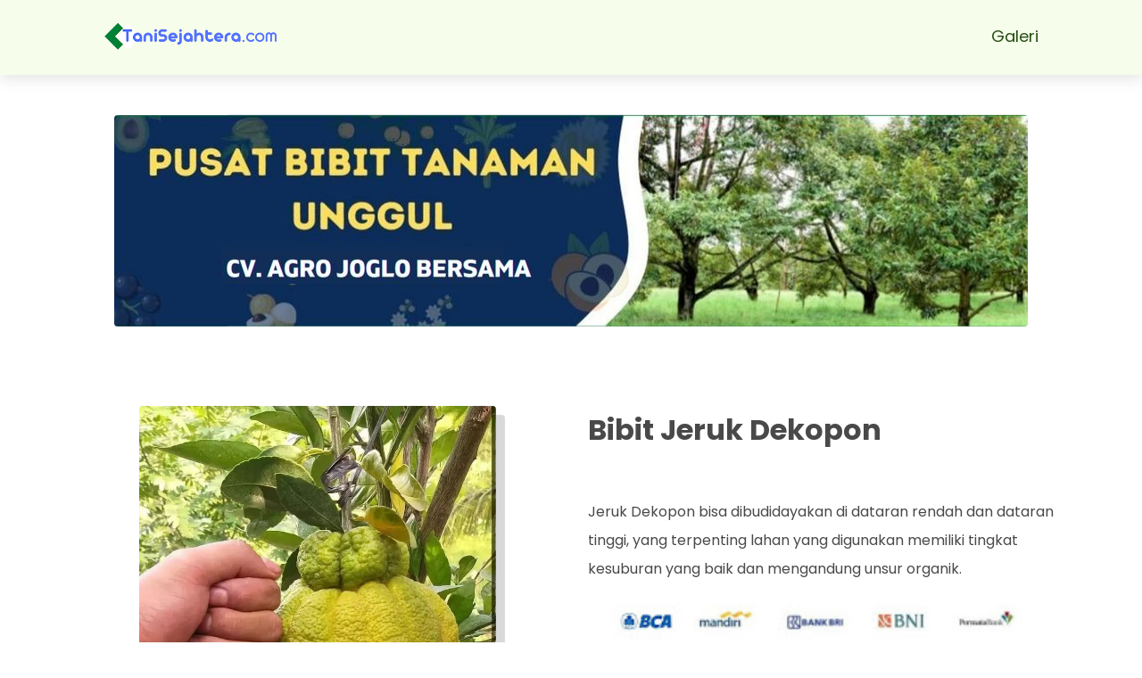

--- FILE ---
content_type: text/html; charset=UTF-8
request_url: https://www.blogger.com/video.g?token=AD6v5dy92lbHIw9scDyZvMo77iBCMK_x_esRBC3NJNzBTwb6Nywl8rpsJSZH_5WTZpYZxTXGXL4hVV-o9fgQznVtLu_R7W9VheAjfUfgzAw-X9Vr9h9k2hoKyBPV5DA2LWywi5FyRiPs
body_size: 572
content:
<!DOCTYPE HTML PUBLIC "-//W3C//DTD HTML 4.01//EN" "http://www.w3.org/TR/html4/strict.dtd"><html dir="ltr"><head><style type="text/css">
        body,
        .main,
        #videocontainer,
        .thumbnail-holder,
        .play-button {
          background: black;
          height: 100vh;
          margin: 0;
          overflow: hidden;
          position: absolute;
          width: 100%;
        }

        #videocontainer.type-BLOGGER_UPLOADED .thumbnail-holder {
          background-size: contain;
        }

        .thumbnail-holder {
          background-repeat: no-repeat;
          background-position: center;
          z-index: 10;
        }

        .play-button {
          background: url('https://www.gstatic.com/images/icons/material/system/1x/play_arrow_white_48dp.png') rgba(0,0,0,0.1) no-repeat center;
          cursor: pointer;
          display: block;
          z-index: 20;
        }
      </style>
<script type="text/javascript">
        var VIDEO_CONFIG = {"thumbnail":"https://i9.ytimg.com/vi_blogger/km4yTfAZxyg/1.jpg?sqp=CMHwocsGGPDEAfqGspsBBgjAAhC0AQ&rs=AMzJL3m9egHxiJ8-cCVCRxbtu0BAgO3G9w","iframe_id":"BLOGGER-video-926e324df019c728-13934","allow_resize":false,"streams":[{"play_url":"https://rr3---sn-vgqsrn66.googlevideo.com/videoplayback?expire=1768483009&ei=QXhoaeyvJpKp_tcPi6DCsQw&ip=18.119.1.41&id=926e324df019c728&itag=18&source=blogger&xpc=Egho7Zf3LnoBAQ%3D%3D&cps=0&met=1768454209,&mh=eB&mm=31&mn=sn-vgqsrn66&ms=au&mv=u&mvi=3&pl=24&rms=au,au&susc=bl&eaua=J4u3jgVranU&mime=video/mp4&vprv=1&rqh=1&dur=29.791&lmt=1675258497035026&mt=1768453373&txp=1311224&sparams=expire,ei,ip,id,itag,source,xpc,susc,eaua,mime,vprv,rqh,dur,lmt&sig=AJfQdSswRAIgdZaQNdOkKjPqKo8MMqrQU5V4L2pAHeXTlvtz-z3IQwMCIAuajZe8RcOpLqVppglr5kQ0Ip1nRnDVhrnqZnY9Svt5&lsparams=cps,met,mh,mm,mn,ms,mv,mvi,pl,rms&lsig=APaTxxMwRAIgS2saIrjQ4ZZoJmhT6uy939mtjdqzfh_-KCdAEBmu9RcCIHExtqqu0VxjzwZbRfBdwrOGwfE3TGRliuzleGhzQF95","format_id":18},{"play_url":"https://rr3---sn-vgqsrn66.googlevideo.com/videoplayback?expire=1768483009&ei=QXhoaeyvJpKp_tcPi6DCsQw&ip=18.119.1.41&id=926e324df019c728&itag=22&source=blogger&xpc=Egho7Zf3LnoBAQ%3D%3D&cps=0&met=1768454209,&mh=eB&mm=31&mn=sn-vgqsrn66&ms=au&mv=u&mvi=3&pl=24&rms=au,au&susc=bl&eaua=J4u3jgVranU&mime=video/mp4&vprv=1&rqh=1&dur=29.767&lmt=1675258556249974&mt=1768453373&txp=1311224&sparams=expire,ei,ip,id,itag,source,xpc,susc,eaua,mime,vprv,rqh,dur,lmt&sig=AJfQdSswRAIgAOudU7ZJpE8v0J73R8bAux9GmRW2BI7K-Ke8PWuR54YCIAsU_pxNDqMDlmnwCZOV56_lsUuHeoZpNDHxyU2NoTrs&lsparams=cps,met,mh,mm,mn,ms,mv,mvi,pl,rms&lsig=APaTxxMwRgIhALnNjEOpI5iDIDt1ZaU3MQfoKAQ2NTL-6T2Jw9pwosn4AiEA2xCDAljRgiu_P_btTBzHntPpBVDZyRJ3LHo9JRUaTaA%3D","format_id":22}]}
      </script></head>
<body><div class="main"><div id="videocontainer" class="type-BLOGGER_UPLOADED"><div class="thumbnail-holder"></div>
<div class="play-button"></div></div></div>
<script type="text/javascript" src="https://www.blogger.com/static/v1/jsbin/3245339219-video_compiled.js"></script>
</body></html>

--- FILE ---
content_type: text/html; charset=UTF-8
request_url: https://www.blogger.com/video.g?token=AD6v5dzZKJ2pNgeU6reYpc0Be-tYchRIZx5xdfU6Gy6JWMy5Sg2U2k7yUu36ZXYBKltQqfHVotWn_8Zww0XgAqSHlBviPtbdEHMOipi2jBwpX0WyLMK0aeN1bjn3Wr9nYqJPTiYwLFYC
body_size: 545
content:
<!DOCTYPE HTML PUBLIC "-//W3C//DTD HTML 4.01//EN" "http://www.w3.org/TR/html4/strict.dtd"><html dir="ltr"><head><style type="text/css">
        body,
        .main,
        #videocontainer,
        .thumbnail-holder,
        .play-button {
          background: black;
          height: 100vh;
          margin: 0;
          overflow: hidden;
          position: absolute;
          width: 100%;
        }

        #videocontainer.type-BLOGGER_UPLOADED .thumbnail-holder {
          background-size: contain;
        }

        .thumbnail-holder {
          background-repeat: no-repeat;
          background-position: center;
          z-index: 10;
        }

        .play-button {
          background: url('https://www.gstatic.com/images/icons/material/system/1x/play_arrow_white_48dp.png') rgba(0,0,0,0.1) no-repeat center;
          cursor: pointer;
          display: block;
          z-index: 20;
        }
      </style>
<script type="text/javascript">
        var VIDEO_CONFIG = {"thumbnail":"https://i9.ytimg.com/vi_blogger/rmqP7UBoxM0/1.jpg?sqp=CMHwocsGGPDEAfqGspsBBgjAAhC0AQ&rs=AMzJL3mjqlgjzB4MJ21h0KS9BjypY6K67Q","iframe_id":"BLOGGER-video-ae6a8fed4068c4cd-13076","allow_resize":false,"streams":[{"play_url":"https://rr5---sn-vgqsrnld.googlevideo.com/videoplayback?expire=1768483009&ei=QXhoabWcK8fpruEPn5ie4Qo&ip=18.119.1.41&id=ae6a8fed4068c4cd&itag=18&source=blogger&xpc=Egho7Zf3LnoBAQ%3D%3D&cps=0&met=1768454209,&mh=mv&mm=31&mn=sn-vgqsrnld&ms=au&mv=u&mvi=5&pl=24&rms=au,au&susc=bl&eaua=J4u3jgVranU&mime=video/mp4&vprv=1&rqh=1&dur=31.997&lmt=1675253453686953&mt=1768451701&txp=1311224&sparams=expire,ei,ip,id,itag,source,xpc,susc,eaua,mime,vprv,rqh,dur,lmt&sig=AJfQdSswRQIhAMuvoGZ1caOJQIAWuTQ-gdedR94o0fKeCTcWB1gLEaUoAiAxcNKQNP2QtkfQfN61DOfrBnkHSz7E6VMkX0OP2-pmCg%3D%3D&lsparams=cps,met,mh,mm,mn,ms,mv,mvi,pl,rms&lsig=APaTxxMwRQIgKtkiyG1RYtFtrh_OMebjbZc6AY1p4SReus_G5GFRu2kCIQCQ5yFjly80N2NNOmI0P08M6GX3JGRl1obcXo0_hWxEvA%3D%3D","format_id":18},{"play_url":"https://rr5---sn-vgqsrnld.googlevideo.com/videoplayback?expire=1768483009&ei=QXhoabWcK8fpruEPn5ie4Qo&ip=18.119.1.41&id=ae6a8fed4068c4cd&itag=22&source=blogger&xpc=Egho7Zf3LnoBAQ%3D%3D&cps=0&met=1768454209,&mh=mv&mm=31&mn=sn-vgqsrnld&ms=au&mv=u&mvi=5&pl=24&rms=au,au&susc=bl&eaua=J4u3jgVranU&mime=video/mp4&vprv=1&rqh=1&dur=31.997&lmt=1675253564744756&mt=1768451701&txp=1311224&sparams=expire,ei,ip,id,itag,source,xpc,susc,eaua,mime,vprv,rqh,dur,lmt&sig=AJfQdSswRgIhAIt7tG4UmD-NpcO3qD3GllIrlxyzVKE6tbla_euSK-QTAiEAvJiLdBXNzZZxPgoNYrN_ZAHU81NShY1YD8bwv1PHD54%3D&lsparams=cps,met,mh,mm,mn,ms,mv,mvi,pl,rms&lsig=APaTxxMwRgIhALKo1dysozVDK1aQ57RSUmIzNOspbJzLF1wRy_fJhcPtAiEA-M1VR6UYfsD4kQjsy5tUbPyVUBMboNqtN5Sn74Cu9fI%3D","format_id":22}]}
      </script></head>
<body><div class="main"><div id="videocontainer" class="type-BLOGGER_UPLOADED"><div class="thumbnail-holder"></div>
<div class="play-button"></div></div></div>
<script type="text/javascript" src="https://www.blogger.com/static/v1/jsbin/3245339219-video_compiled.js"></script>
</body></html>